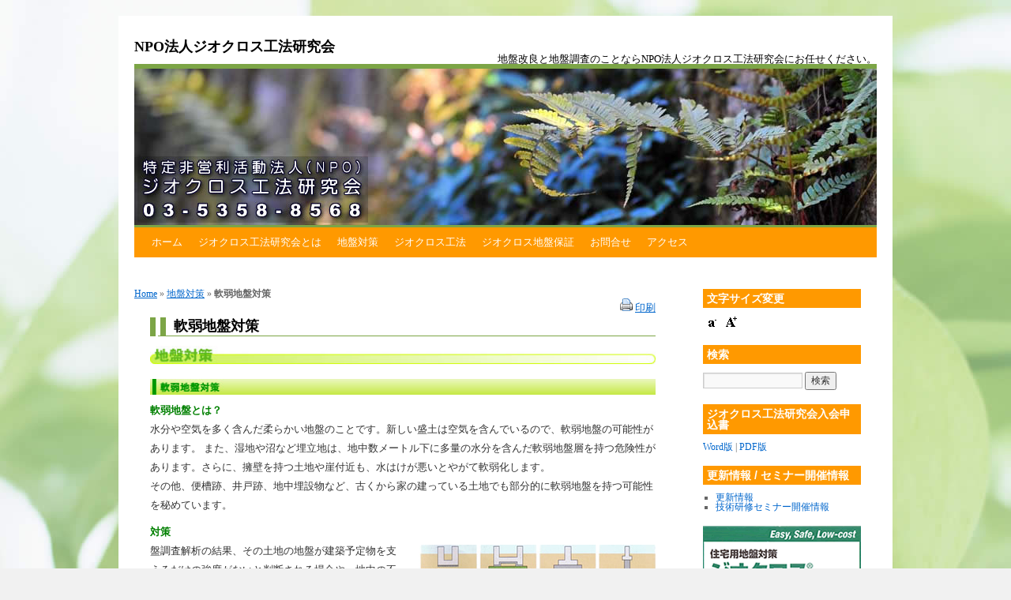

--- FILE ---
content_type: text/html; charset=UTF-8
request_url: http://geo-clos.jp/jiban/2-2/
body_size: 21629
content:
<!DOCTYPE html>
<html lang="ja">
<head>
<meta charset="UTF-8" />
<title>軟弱地盤対策 | NPO法人ジオクロス工法研究会</title>
<link rel="profile" href="http://gmpg.org/xfn/11" />
<link rel="stylesheet" type="text/css" media="all" href="http://geo-clos.jp/wp/wp-content/themes/twentyten/style.css" />
<link rel="pingback" href="http://geo-clos.jp/wp/xmlrpc.php" />
<link rel='dns-prefetch' href='//s.w.org' />
<link rel="alternate" type="application/rss+xml" title="NPO法人ジオクロス工法研究会 &raquo; フィード" href="http://geo-clos.jp/feed/" />
<link rel="alternate" type="application/rss+xml" title="NPO法人ジオクロス工法研究会 &raquo; コメントフィード" href="http://geo-clos.jp/comments/feed/" />
		<script type="text/javascript">
			window._wpemojiSettings = {"baseUrl":"https:\/\/s.w.org\/images\/core\/emoji\/11\/72x72\/","ext":".png","svgUrl":"https:\/\/s.w.org\/images\/core\/emoji\/11\/svg\/","svgExt":".svg","source":{"concatemoji":"http:\/\/geo-clos.jp\/wp\/wp-includes\/js\/wp-emoji-release.min.js?ver=4.9.26"}};
			!function(e,a,t){var n,r,o,i=a.createElement("canvas"),p=i.getContext&&i.getContext("2d");function s(e,t){var a=String.fromCharCode;p.clearRect(0,0,i.width,i.height),p.fillText(a.apply(this,e),0,0);e=i.toDataURL();return p.clearRect(0,0,i.width,i.height),p.fillText(a.apply(this,t),0,0),e===i.toDataURL()}function c(e){var t=a.createElement("script");t.src=e,t.defer=t.type="text/javascript",a.getElementsByTagName("head")[0].appendChild(t)}for(o=Array("flag","emoji"),t.supports={everything:!0,everythingExceptFlag:!0},r=0;r<o.length;r++)t.supports[o[r]]=function(e){if(!p||!p.fillText)return!1;switch(p.textBaseline="top",p.font="600 32px Arial",e){case"flag":return s([55356,56826,55356,56819],[55356,56826,8203,55356,56819])?!1:!s([55356,57332,56128,56423,56128,56418,56128,56421,56128,56430,56128,56423,56128,56447],[55356,57332,8203,56128,56423,8203,56128,56418,8203,56128,56421,8203,56128,56430,8203,56128,56423,8203,56128,56447]);case"emoji":return!s([55358,56760,9792,65039],[55358,56760,8203,9792,65039])}return!1}(o[r]),t.supports.everything=t.supports.everything&&t.supports[o[r]],"flag"!==o[r]&&(t.supports.everythingExceptFlag=t.supports.everythingExceptFlag&&t.supports[o[r]]);t.supports.everythingExceptFlag=t.supports.everythingExceptFlag&&!t.supports.flag,t.DOMReady=!1,t.readyCallback=function(){t.DOMReady=!0},t.supports.everything||(n=function(){t.readyCallback()},a.addEventListener?(a.addEventListener("DOMContentLoaded",n,!1),e.addEventListener("load",n,!1)):(e.attachEvent("onload",n),a.attachEvent("onreadystatechange",function(){"complete"===a.readyState&&t.readyCallback()})),(n=t.source||{}).concatemoji?c(n.concatemoji):n.wpemoji&&n.twemoji&&(c(n.twemoji),c(n.wpemoji)))}(window,document,window._wpemojiSettings);
		</script>
		<style type="text/css">
img.wp-smiley,
img.emoji {
	display: inline !important;
	border: none !important;
	box-shadow: none !important;
	height: 1em !important;
	width: 1em !important;
	margin: 0 .07em !important;
	vertical-align: -0.1em !important;
	background: none !important;
	padding: 0 !important;
}
</style>
<link rel='stylesheet' id='contact-form-7-css'  href='http://geo-clos.jp/wp/wp-content/plugins/contact-form-7/styles.css?ver=3.0.1' type='text/css' media='all' />
<script type='text/javascript' src='https://ajax.googleapis.com/ajax/libs/prototype/1.7.1.0/prototype.js?ver=1.7.1'></script>
<script type='text/javascript' src='https://ajax.googleapis.com/ajax/libs/scriptaculous/1.9.0/scriptaculous.js?ver=1.9.0'></script>
<script type='text/javascript' src='https://ajax.googleapis.com/ajax/libs/scriptaculous/1.9.0/effects.js?ver=1.9.0'></script>
<script type='text/javascript' src='http://geo-clos.jp/wp/wp-content/plugins/lightbox-2/lightbox-resize.js?ver=1.8'></script>
<script type='text/javascript' src='http://geo-clos.jp/wp/wp-includes/js/jquery/jquery.js?ver=1.12.4'></script>
<script type='text/javascript' src='http://geo-clos.jp/wp/wp-includes/js/jquery/jquery-migrate.min.js?ver=1.4.1'></script>
<script type='text/javascript' src='http://geo-clos.jp/wp/wp-content/plugins/google-analyticator/external-tracking.min.js?ver=6.4.9'></script>
<link rel='https://api.w.org/' href='http://geo-clos.jp/wp-json/' />
<link rel="EditURI" type="application/rsd+xml" title="RSD" href="http://geo-clos.jp/wp/xmlrpc.php?rsd" />
<link rel="wlwmanifest" type="application/wlwmanifest+xml" href="http://geo-clos.jp/wp/wp-includes/wlwmanifest.xml" /> 
<meta name="generator" content="WordPress 4.9.26" />
<link rel="canonical" href="http://geo-clos.jp/jiban/2-2/" />
<link rel='shortlink' href='http://geo-clos.jp/?p=42' />
<link rel="alternate" type="application/json+oembed" href="http://geo-clos.jp/wp-json/oembed/1.0/embed?url=http%3A%2F%2Fgeo-clos.jp%2Fjiban%2F2-2%2F" />
<link rel="alternate" type="text/xml+oembed" href="http://geo-clos.jp/wp-json/oembed/1.0/embed?url=http%3A%2F%2Fgeo-clos.jp%2Fjiban%2F2-2%2F&#038;format=xml" />
<!-- HeadSpace SEO 3.6.41 by John Godley - urbangiraffe.com -->
<!-- HeadSpace -->

	<!-- begin lightbox scripts -->
	<script type="text/javascript">
    //<![CDATA[
    document.write('<link rel="stylesheet" href="http://geo-clos.jp/wp/wp-content/plugins/lightbox-2/Themes/White/lightbox.css" type="text/css" media="screen" />');
    //]]>
    </script>
	<!-- end lightbox scripts -->
<!-- Added by Wordpress Smooth Scroll Links 1.1.0 -->
<script type="text/javascript" src="http://geo-clos.jp/wp/wp-content/plugins/smooth-scrolling-links-ssl/smoothscroll.js"></script>
<!-- End of Wordpress Smooth Scroll Links 1.1.0 -->

<script src="http://geo-clos.jp/wp/wp-content/plugins/wp-chgfontsize/wp-chgfontsize.js" type="text/javascript"></script>
<style type="text/css" id="custom-background-css">
body.custom-background { background-image: url("http://geo-clos.jp/wp/wp-content/uploads/2010/11/back02.jpg"); background-position: center top; background-size: auto; background-repeat: repeat; background-attachment: fixed; }
</style>
<!-- Google Analytics Tracking by Google Analyticator 6.4.9: http://www.videousermanuals.com/google-analyticator/ -->
<script type="text/javascript">
    var analyticsFileTypes = [''];
    var analyticsSnippet = 'disabled';
    var analyticsEventTracking = 'enabled';
</script>
<script type="text/javascript">
	(function(i,s,o,g,r,a,m){i['GoogleAnalyticsObject']=r;i[r]=i[r]||function(){
	(i[r].q=i[r].q||[]).push(arguments)},i[r].l=1*new Date();a=s.createElement(o),
	m=s.getElementsByTagName(o)[0];a.async=1;a.src=g;m.parentNode.insertBefore(a,m)
	})(window,document,'script','//www.google-analytics.com/analytics.js','ga');
	ga('create', 'UA-2963042-9', 'auto');
 
	ga('send', 'pageview');
</script>
</head>

<body class="page-template-default page page-id-42 page-child parent-pageid-9 custom-background"><a name="top" id="top"></a>
<div id="wrapper" class="hfeed">
	<div id="header">
		<div id="masthead">
			<div id="branding" role="banner">
								<div id="site-title">
					<span>
						<a href="http://geo-clos.jp/" title="NPO法人ジオクロス工法研究会" rel="home">NPO法人ジオクロス工法研究会</a>
					</span>
				</div>
				<div id="site-description">地盤改良と地盤調査のことならNPO法人ジオクロス工法研究会にお任せください。</div>

										<img src="http://geo-clos.jp/wp/wp-content/uploads/header111.jpg" width="940" height="198" alt="" />
								</div><!-- #branding -->

			<div id="access" role="navigation">
			  				<div class="skip-link screen-reader-text"><a href="#content" title="コンテンツへ移動">コンテンツへ移動</a></div>
								<div class="menu"><ul>
<li ><a href="http://geo-clos.jp/">ホーム</a></li><li class="page_item page-item-2 page_item_has_children"><a href="http://geo-clos.jp/about/">ジオクロス工法研究会とは</a>
<ul class='children'>
	<li class="page_item page-item-31"><a href="http://geo-clos.jp/about/2-2/">定款</a></li>
	<li class="page_item page-item-33"><a href="http://geo-clos.jp/about/3-2/">目的</a></li>
	<li class="page_item page-item-36"><a href="http://geo-clos.jp/about/4-2/">事業</a></li>
	<li class="page_item page-item-479"><a href="http://geo-clos.jp/about/5-2/">ジオクロス工法研究会入会申込書</a></li>
</ul>
</li>
<li class="page_item page-item-9 page_item_has_children current_page_ancestor current_page_parent"><a href="http://geo-clos.jp/jiban/">地盤対策</a>
<ul class='children'>
	<li class="page_item page-item-42 current_page_item"><a href="http://geo-clos.jp/jiban/2-2/">軟弱地盤対策</a></li>
</ul>
</li>
<li class="page_item page-item-13 page_item_has_children"><a href="http://geo-clos.jp/geocloskh/">ジオクロス工法</a>
<ul class='children'>
	<li class="page_item page-item-48"><a href="http://geo-clos.jp/geocloskh/2-2/">ジオクロスの性能</a></li>
	<li class="page_item page-item-300"><a href="http://geo-clos.jp/geocloskh/uv-fir/">進化した「ジオクロス工法」　UV-fir（ユビファ）</a></li>
	<li class="page_item page-item-51"><a href="http://geo-clos.jp/geocloskh/3-2/">ジオクロス施工条件</a></li>
	<li class="page_item page-item-53"><a href="http://geo-clos.jp/geocloskh/4-2/">ジオクロス施工例</a></li>
</ul>
</li>
<li class="page_item page-item-55 page_item_has_children"><a href="http://geo-clos.jp/hosho/">ジオクロス地盤保証</a>
<ul class='children'>
	<li class="page_item page-item-471"><a href="http://geo-clos.jp/hosho/1-1/">ジオクロス地盤保証書申込手順</a></li>
</ul>
</li>
<li class="page_item page-item-17"><a href="http://geo-clos.jp/otoawas/">お問合せ</a></li>
<li class="page_item page-item-64"><a href="http://geo-clos.jp/access/">アクセス</a></li>
</ul></div>
			</div><!-- #access -->
		</div><!-- #masthead -->
	</div><!-- #header -->

	<div id="main">

		<div id="container">
		<p id="breadcrumbs"><a href="http://geo-clos.jp">Home</a> &raquo; <a href="http://geo-clos.jp/jiban/">地盤対策</a> &raquo; <strong>軟弱地盤対策</strong></p>			<div id="content" role="main">

<div class="printtxt" align="right">
<a href="http://geo-clos.jp/jiban/2-2/print/" title="印刷" rel="nofollow"><img class="WP-PrintIcon" src="http://geo-clos.jp/wp/wp-content/plugins/wp-print/images/printer_famfamfam.gif" alt="印刷" title="印刷" style="border: 0px;" /></a>&nbsp;<a href="http://geo-clos.jp/jiban/2-2/print/" title="印刷" rel="nofollow">印刷</a>
</div>

				<div id="post-42" class="post-42 page type-page status-publish hentry">
											<h1 class="entry-title">軟弱地盤対策</h1>
					
					<div class="entry-content">
						<p><img class="alignnone size-full wp-image-106" title="jiban11" src="http://geo-clos.jp/wp/wp-content/uploads/jiban01.jpg" alt="" width="660" height="23" /></p>
<p><img class="alignnone size-full wp-image-107" title="jiban12" src="http://geo-clos.jp/wp/wp-content/uploads/jiban12.jpg" alt="" width="660" height="20" /><br />
<span style="color: #008000;"><strong> 軟弱地盤とは？</strong></span><br />
水分や空気を多く含んだ柔らかい地盤のことです。新しい盛土は空気を含んでいるので、軟弱地盤の可能性があります。 また、湿地や沼など埋立地は、地中数メートル下に多量の水分を含んだ軟弱地盤層を持つ危険性があります。さらに、擁壁を持つ土地や崖付近も、水はけが悪いとやがて軟弱化します。<br />
その他、便槽跡、井戸跡、地中埋設物など、古くから家の建っている土地でも部分的に軟弱地盤を持つ可能性を秘めています。</p>
<p><span style="color: #008000;"><strong>対策</strong></span><br />
<img class="alignright size-full wp-image-110" title="jiban13" src="http://geo-clos.jp/wp/wp-content/uploads/jiban13.jpg" alt="" width="300" height="67" srcset="http://geo-clos.jp/wp/wp-content/uploads/jiban13.jpg 300w, http://geo-clos.jp/wp/wp-content/uploads/jiban13-100x22.jpg 100w" sizes="(max-width: 300px) 100vw, 300px" />盤調査解析の結果、その土地の地盤が建築予定物を支えるだけの強度がないと判断される場合や、地中の不純物混入、空洞などの存在が確認された場合、地盤改良工事または基礎補強工事によって地盤強度を高める対策を施します。</p>
<hr />
<span style="color: #008000;"> <strong>工法比較</strong></span></p>
<div class="midori1">表層改良工事</div>
<p>敷地内の土地を掘り起こし、セメント系固化剤を混ぜて強固な土質にします。敷地内地盤の地耐力（地盤の固さ）にばらつきがある場合に多く用いられる工法です。</p>
<ul>
<li><strong>メリット</strong>・・・比較的安価である。
<li><strong>デメリット</strong>・・・支持層が深い場合施工できない。固化剤からの土壌汚染の恐れがある。</li>
</ul>
<div class="midori1">小口径鋼管杭工法</div>
<p>家の基礎通りに沿って、鋼管製の杭を埋め込む工法です。</p>
<ul>
<li><strong>メリット</strong>・・・支持層の深さが異なっていても確実に施工できる</li>
<li><strong>デメリット</strong>・・・高価である。水脈を乱す恐れがある、家屋撤去時に抜くことが困難である。</li>
</ul>
<div class="midori1">柱状改良工法</div>
<p>家の基礎通りに沿って、地面を円筒状に堀削し、そこにセメント系固化材を注入撹絆し、地中に柱を作る工法です。</p>
<ul>
<li><strong>メリット</strong>・・・小口径鋼管杭工法に比べて安価である。</li>
<li><strong>デメリット</strong>・・・水脈を乱す恐れがある。固化剤からの土壌汚染の恐れがある。</li>
</ul>
<div class="orange1">ジオクロス®工法</div>
<p>ジオクロス専用シートを使用し、住宅軟弱地盤を補強して地盤の支持力の増大を図り、総沈下量の抑止、不同沈下制御をする工法です。</p>
<ol>
<li>シートは生物劣化をしない、強酸、強アルカリに安定、加水分解をしないので半永久的です。</li>
<li>施工には必ず地盤調査、解析が必要です。</li>
<li>施工時の騒音、振動も少なく、作業性が良いので施工開始から完成まで短期間で作業可能です。</li>
<li>固化材を使わないので六価クロムなどの有害物質ができないので、地球環境に配慮した工法です。</li>
<li>家屋解体時に撤去することができ、土壌汚染や地下埋設物によって資産評価を下げてしまうことがありません。</li>
</ol>
<ul>
<li><strong>メリット</strong></li>
<ol>深い支持層のところでも施工できる。</p>
<li>他工法と比較して安価である。</li>
<li>短期間で施工できる</li>
<li>土壌汚染の恐れが無い。</li>
<li>家屋撤去時に完全に撤去できる。</li>
</ol>
<li><strong>デメリット</strong></li>
<ol>
<li>平行層でないと施工できない。</li>
<li>木造住宅3階迄。</li>
</ol>
</ul>
																	</div><!-- .entry-content -->
				</div><!-- #post-## -->

				
			<div id="comments">


	<p class="nocomments">コメントは受け付けていません。</p>



</div><!-- #comments -->
<div align="right"><a href="#top">PageTop</a></div>

			</div><!-- #content -->
			
		</div><!-- #container -->


		<div id="primary" class="widget-area" role="complementary">
			<ul class="xoxo">

<li id="wp-chgfontsize" class="widget-container widget_wpchgfontsize"><div class="wpchgfontsize"><h3 class="widget-title">文字サイズ変更</h3>
<script language="JavaScript" type="text/javascript">
<!--
chgfontsize_element = 'content';
chgfontsize_min_font_size = 100;
chgfontsize_max_font_size = 130;
chgfontsize_interval_font_size = 10;
chgfontsize_units_font_size = '%';
chgfontsize_default_font_size = 110;
chgfontsize_units = chgFontSize_getCookie('wp-chgfontsize-units');
if (chgfontsize_units != chgfontsize_units_font_size) {
   chgfontsize_font_size = chgfontsize_default_font_size;
} else {
   chgfontsize_font_size = Number(chgFontSize_getCookie('wp-chgfontsize'));
   if (chgfontsize_font_size == null) { chgfontsize_font_size = chgfontsize_default_font_size; }
}
chgfontsize_imgdecact = new Image();
chgfontsize_imgdecact.src = 'http://geo-clos.jp/wp/wp-content/plugins/wp-chgfontsize/decrease_activated.gif';
chgfontsize_imgdecdea = new Image();
chgfontsize_imgdecdea.src = 'http://geo-clos.jp/wp/wp-content/plugins/wp-chgfontsize/decrease_deactivated.gif';
chgfontsize_imgincact = new Image();
chgfontsize_imgincact.src = 'http://geo-clos.jp/wp/wp-content/plugins/wp-chgfontsize/increase_activated.gif';
chgfontsize_imgincdea = new Image();
chgfontsize_imgincdea.src = 'http://geo-clos.jp/wp/wp-content/plugins/wp-chgfontsize/increase_deactivated.gif';
chgFontSize_display('', 'on', '', '');
chgFontSize();
//-->
</script>
</div></li><li id="search-4" class="widget-container widget_search"><h3 class="widget-title">検索</h3><form role="search" method="get" id="searchform" class="searchform" action="http://geo-clos.jp/">
				<div>
					<label class="screen-reader-text" for="s">検索:</label>
					<input type="text" value="" name="s" id="s" />
					<input type="submit" id="searchsubmit" value="検索" />
				</div>
			</form></li><li id="text-6" class="widget-container widget_text"><h3 class="widget-title">ジオクロス工法研究会入会申込書</h3>			<div class="textwidget"><a href="http://geo-clos.jp/word/nyuukai_moushikomisho.doc" target="_blank">Word版</a> | <a href="http://geo-clos.jp/pdf/nyukai.pdf" target="_blank">PDF版</a></div>
		</li><li id="nav_menu-4" class="widget-container widget_nav_menu"><h3 class="widget-title">更新情報 / セミナー開催情報</h3><div class="menu-%e6%96%b0%e7%9d%80%e6%83%85%e5%a0%b1-%e3%82%bb%e3%83%9f%e3%83%8a%e3%83%bc%e9%96%8b%e5%82%ac%e6%83%85%e5%a0%b1-container"><ul id="menu-%e6%96%b0%e7%9d%80%e6%83%85%e5%a0%b1-%e3%82%bb%e3%83%9f%e3%83%8a%e3%83%bc%e9%96%8b%e5%82%ac%e6%83%85%e5%a0%b1" class="menu"><li id="menu-item-192" class="menu-item menu-item-type-taxonomy menu-item-object-category menu-item-192"><a href="http://geo-clos.jp/category/whatnew/">更新情報</a></li>
<li id="menu-item-191" class="menu-item menu-item-type-taxonomy menu-item-object-category menu-item-191"><a href="http://geo-clos.jp/category/nintei/seminars/">技術研修セミナー開催情報</a></li>
</ul></div></li><li id="text-5" class="widget-container widget_text">			<div class="textwidget"><p><a href="http://geo-clos.jp/geocloskh/uv-fir/" target="_self"><img src="http://geo-clos.jp/wp/wp-content/uploads/bn_dupon.gif" alt="Powered by ユビファ" width="200" height="111" border="0" /></a></p>
<p>UV-fir（ユビファ）とは、<a href="http://www.geo-firm.co.jp/" target="_blank">ジオファーム株式会社</a>が開発し、ユニチカの高性能ビニロン「ビストロン」を使用した住宅専用軟弱地盤対策クロスです。</p>

</div>
		</li><li id="text-4" class="widget-container widget_text"><h3 class="widget-title">アクセス</h3>			<div class="textwidget"><div class="access">
<a href="http://geo-clos.jp/access/" target="_self">特定非営利活動法人(NPO)<br />ジオクロス工法研究会</a><br />
<br />
東京都渋谷区代々木2-23-1-1373<br />
TEL：03-5358-8568<br />
FAX：03-5358-8253</p>
<p><a href="http://maps.google.co.jp/maps?f=q&source=s_q&hl=ja&geocode=&q=%E6%9D%B1%E4%BA%AC%E9%83%BD%E6%B8%8B%E8%B0%B7%E5%8C%BA%E4%BB%A3%E3%80%85%E6%9C%A82-23-1-1373&sll=35.755948,139.881021&sspn=0.014209,0.01929&brcurrent=3,0x60188cce3c84355d:0xce3e502b69e09f04,0,0x60188cce25736969:0xdac8ba00cdd614db&ie=UTF8&hq=&hnear=%E6%9D%B1%E4%BA%AC%E9%83%BD%E6%B8%8B%E8%B0%B7%E5%8C%BA%E4%BB%A3%E3%80%85%E6%9C%A8%EF%BC%92%E4%B8%81%E7%9B%AE%EF%BC%92%EF%BC%93%E2%88%92%EF%BC%91&ll=35.685431,139.695765&spn=0.007111,0.013733&z=17" target="_blank">地図</a></p>
</div>
</div>
		</li>			</ul>
		</div><!-- #primary .widget-area -->

	</div><!-- #main -->

	<div id="footer" role="contentinfo">
		<div id="colophon">



			<div id="site-info" align="left">
				<a href="http://geo-clos.jp/" title="NPO法人ジオクロス工法研究会" rel="home">
					NPO法人ジオクロス工法研究会				</a>
			</div><!-- #site-info -->

			<!--
			<div id="site-generator">
								<a href="http://ja.wordpress.org/"
						title="セマンティックなパブリッシングツール" rel="generator">
					
				</a>
			</div>
			-->
			
			
			<!-- #site-generator -->

		</div><!-- #colophon -->
	</div><!-- #footer -->

</div><!-- #wrapper -->

<script type='text/javascript' src='http://geo-clos.jp/wp/wp-content/plugins/contact-form-7/jquery.form.js?ver=2.52'></script>
<script type='text/javascript' src='http://geo-clos.jp/wp/wp-content/plugins/contact-form-7/scripts.js?ver=3.0.1'></script>
<script type='text/javascript' src='http://geo-clos.jp/wp/wp-includes/js/wp-embed.min.js?ver=4.9.26'></script>
</body>
</html>
